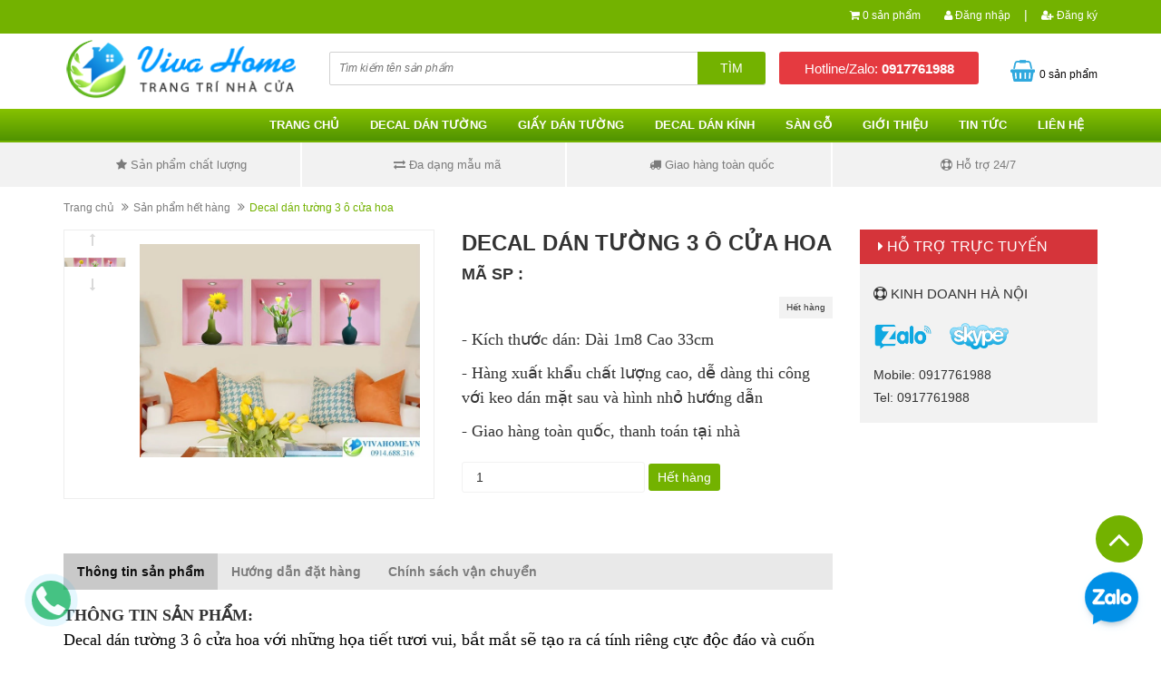

--- FILE ---
content_type: text/html; charset=utf-8
request_url: https://vivahome.vn/decal-dan-tuong-3-o-cua-hoa
body_size: 16879
content:
<!DOCTYPE html>
<html lang="vi">
	<head>
		<meta charset="UTF-8" />
		<meta http-equiv="x-ua-compatible" content="ie=edge">
		<meta name="viewport" content="width=device-width, initial-scale=1, maximum-scale=1">
		<meta name="robots" content="noodp,index,follow" />
		<meta name="keywords" content="">
		<meta name='revisit-after' content='1 days' />
		<meta name="format-detection" content="telephone=no">
		<title>Decal dán tường 3 ô cửa hoa  VIVAHOME - Trang trí nhà cửa</title>
		
		<meta name="description" content="Decal dán tường 3 ô cửa hoa với những họa tiết tươi vui, bắt mắt sẽ tạo ra cá tính riêng cực độc đáo và cuốn hút cho căn phòng của bạn">
		

		<link rel="canonical" href="https://vivahome.vn/decal-dan-tuong-3-o-cua-hoa">
		<link rel="icon" href="//bizweb.dktcdn.net/100/212/252/themes/535069/assets/favicon.png?1717824171035" type="image/x-icon" />
		<script src="//bizweb.dktcdn.net/100/212/252/themes/535069/assets/jquery-1.11.3.min.js?1717824171035" type="text/javascript"></script>
		
<meta property="og:type" content="product">
<meta property="og:title" content="Decal d&#225;n tường 3 &#244; cửa hoa">

<meta property="og:image" content="http://bizweb.dktcdn.net/thumb/grande/100/212/252/products/p30.jpg?v=1498449324357">
<meta property="og:image:secure_url" content="https://bizweb.dktcdn.net/thumb/grande/100/212/252/products/p30.jpg?v=1498449324357">

<meta property="og:price:amount" content="70.000₫">
<meta property="og:price:currency" content="VND">


<meta property="og:description" content="Decal d&#225;n tường 3 &#244; cửa hoa&#160;với những họa tiết tươi vui, bắt mắt sẽ tạo ra c&#225; t&#237;nh ri&#234;ng cực độc đ&#225;o v&#224; cuốn h&#250;t cho căn ph&#242;ng của bạn">

<meta property="og:url" content="https://vivahome.vn/decal-dan-tuong-3-o-cua-hoa">
<meta property="og:site_name" content="VIVAHOME - Trang trí nhà cửa">
<meta property="og:type" content="website">
<meta property="og:title" content="Decal d&#225;n tường 3 &#244; cửa hoa">
<meta property="og:image" content="http://bizweb.dktcdn.net/100/212/252/themes/535069/assets/logo.png?1717824171035">
<meta property="og:image:secure_url" content="https://bizweb.dktcdn.net/100/212/252/themes/535069/assets/logo.png?1717824171035">

		<link href="//bizweb.dktcdn.net/100/212/252/themes/535069/assets/bootstrap.min.css?1717824171035" rel="stylesheet" type="text/css" media="all" />
		<link href="//bizweb.dktcdn.net/100/212/252/themes/535069/assets/owl.carousel.css?1717824171035" rel="stylesheet" type="text/css" media="all" />
		<link href="//bizweb.dktcdn.net/100/212/252/themes/535069/assets/jquery.fancybox.css?1717824171035" rel="stylesheet" type="text/css" media="all" />
		<link href="//bizweb.dktcdn.net/100/212/252/themes/535069/assets/magnific-popup.css?1717824171035" rel="stylesheet" type="text/css" media="all" />
		<link href="//bizweb.dktcdn.net/100/212/252/themes/535069/assets/jgrowl.css?1717824171035" rel="stylesheet" type="text/css" media="all" />
		<link rel="stylesheet" href="//maxcdn.bootstrapcdn.com/font-awesome/4.4.0/css/font-awesome.min.css">
		<link href="//bizweb.dktcdn.net/100/212/252/themes/535069/assets/style.css?1717824171035" rel="stylesheet" type="text/css" media="all" />
		<link href="//bizweb.dktcdn.net/100/212/252/themes/535069/assets/responsive.css?1717824171035" rel="stylesheet" type="text/css" media="all" />

		<script src="//bizweb.dktcdn.net/assets/themes_support/api.jquery.js" type="text/javascript"></script>
		<script src="//bizweb.dktcdn.net/100/212/252/themes/535069/assets/cs.script.js?1717824171035" type="text/javascript"></script>
		<script src="//bizweb.dktcdn.net/100/212/252/themes/535069/assets/bootstrap.min.js?1717824171035" type="text/javascript"></script>
		<script src="//bizweb.dktcdn.net/100/212/252/themes/535069/assets/owl.carousel.min.js?1717824171035" type="text/javascript"></script>
		<script src="//bizweb.dktcdn.net/100/212/252/themes/535069/assets/jquery.fancybox.pack.js?1717824171035" type="text/javascript"></script>
		<script src="//bizweb.dktcdn.net/100/212/252/themes/535069/assets/jquery.magnific-popup.min.js?1717824171035" type="text/javascript"></script>
		<script src="//bizweb.dktcdn.net/100/212/252/themes/535069/assets/jgrowl.js?1717824171035" type="text/javascript"></script>

		
		<script src="//bizweb.dktcdn.net/100/212/252/themes/535069/assets/jquery.flexslider-min.js?1717824171035" type="text/javascript"></script>
		<script src="//bizweb.dktcdn.net/100/212/252/themes/535069/assets/jquery.elevatezoom.js?1717824171035" type="text/javascript"></script>
		<script src="//bizweb.dktcdn.net/assets/themes_support/option-selectors.js" type="text/javascript"></script>
		

		

		<script src="//bizweb.dktcdn.net/100/212/252/themes/535069/assets/main.js?1717824171035" type="text/javascript"></script>
		<script>
	var Bizweb = Bizweb || {};
	Bizweb.store = 'giaydantuonganhkien.mysapo.net';
	Bizweb.id = 212252;
	Bizweb.theme = {"id":535069,"name":"Ateck","role":"main"};
	Bizweb.template = 'product';
	if(!Bizweb.fbEventId)  Bizweb.fbEventId = 'xxxxxxxx-xxxx-4xxx-yxxx-xxxxxxxxxxxx'.replace(/[xy]/g, function (c) {
	var r = Math.random() * 16 | 0, v = c == 'x' ? r : (r & 0x3 | 0x8);
				return v.toString(16);
			});		
</script>
<script>
	(function () {
		function asyncLoad() {
			var urls = ["https://productquickview.sapoapps.vn/ScriptTags/productquickview.min.js?store=giaydantuonganhkien.mysapo.net","https://google-shopping.sapoapps.vn/conversion-tracker/global-tag/4686.js?store=giaydantuonganhkien.mysapo.net","https://google-shopping.sapoapps.vn/conversion-tracker/event-tag/4686.js?store=giaydantuonganhkien.mysapo.net","https://google-shopping-v2.sapoapps.vn/api/conversion-tracker/global-tag/2822?store=giaydantuonganhkien.mysapo.net","https://google-shopping-v2.sapoapps.vn/api/conversion-tracker/event-tag/2822?store=giaydantuonganhkien.mysapo.net"];
			for (var i = 0; i < urls.length; i++) {
				var s = document.createElement('script');
				s.type = 'text/javascript';
				s.async = true;
				s.src = urls[i];
				var x = document.getElementsByTagName('script')[0];
				x.parentNode.insertBefore(s, x);
			}
		};
		window.attachEvent ? window.attachEvent('onload', asyncLoad) : window.addEventListener('load', asyncLoad, false);
	})();
</script>


<script>
	window.BizwebAnalytics = window.BizwebAnalytics || {};
	window.BizwebAnalytics.meta = window.BizwebAnalytics.meta || {};
	window.BizwebAnalytics.meta.currency = 'VND';
	window.BizwebAnalytics.tracking_url = '/s';

	var meta = {};
	
	meta.product = {"id": 7304831, "vendor": "", "name": "Decal dán tường 3 ô cửa hoa",
	"type": "", "price": 70000 };
	
	
	for (var attr in meta) {
	window.BizwebAnalytics.meta[attr] = meta[attr];
	}
</script>

	
		<script src="/dist/js/stats.min.js?v=96f2ff2"></script>
	



<script>
  (function(i,s,o,g,r,a,m){i['GoogleAnalyticsObject']=r;i[r]=i[r]||function(){
  (i[r].q=i[r].q||[]).push(arguments)},i[r].l=1*new Date();a=s.createElement(o),
  m=s.getElementsByTagName(o)[0];a.async=1;a.src=g;m.parentNode.insertBefore(a,m)
  })(window,document,'script','https://www.google-analytics.com/analytics.js','ga');
  ga('create', 'UA-15799386-9', 'auto');
  ga('send', 'pageview');
</script>
<script>

	window.enabled_enhanced_ecommerce = false;

</script>

<script>

	try {
		
				gtag('event', 'view_item', {
					event_category: 'engagement',
					event_label: "Decal dán tường 3 ô cửa hoa"
				});
		
	} catch(e) { console.error('UA script error', e);}
	

</script>




<!--Facebook Pixel Code-->
<script>
	!function(f, b, e, v, n, t, s){
	if (f.fbq) return; n = f.fbq = function(){
	n.callMethod?
	n.callMethod.apply(n, arguments):n.queue.push(arguments)}; if (!f._fbq) f._fbq = n;
	n.push = n; n.loaded = !0; n.version = '2.0'; n.queue =[]; t = b.createElement(e); t.async = !0;
	t.src = v; s = b.getElementsByTagName(e)[0]; s.parentNode.insertBefore(t, s)}
	(window,
	document,'script','https://connect.facebook.net/en_US/fbevents.js');
	fbq('init', '1193729827308114', {} , {'agent': 'plsapo'}); // Insert your pixel ID here.
	fbq('track', 'PageView',{},{ eventID: Bizweb.fbEventId });
	
	fbq('track', 'ViewContent', {
	content_ids: [7304831],
	content_name: '"Decal dán tường 3 ô cửa hoa"',
	content_type: 'product_group',
	value: '70000',
	currency: window.BizwebAnalytics.meta.currency
	}, { eventID: Bizweb.fbEventId });
	
</script>
<noscript>
	<img height='1' width='1' style='display:none' src='https://www.facebook.com/tr?id=1193729827308114&ev=PageView&noscript=1' />
</noscript>
<!--DO NOT MODIFY-->
<!--End Facebook Pixel Code-->



<script>
	var eventsListenerScript = document.createElement('script');
	eventsListenerScript.async = true;
	
	eventsListenerScript.src = "/dist/js/store_events_listener.min.js?v=1b795e9";
	
	document.getElementsByTagName('head')[0].appendChild(eventsListenerScript);
</script>






		<link rel="stylesheet" href="//bizweb.dktcdn.net/100/212/252/themes/535069/assets/bizweb-cff-quick-view.css?1717824171035">
<link rel="stylesheet" href="//bizweb.dktcdn.net/100/212/252/themes/535069/assets/bizweb-cff-jquery.fancybox.css?1717824171035">

		<!-- Bizweb javascript 
<script type="text/javascript" src="//file.autoads.asia/tracking.js"></script>-->
		<!-- Google Tag Manager -->
		<script>(function(w,d,s,l,i){w[l]=w[l]||[];w[l].push({'gtm.start':
															  new Date().getTime(),event:'gtm.js'});var f=d.getElementsByTagName(s)[0],
	j=d.createElement(s),dl=l!='dataLayer'?'&l='+l:'';j.async=true;j.src=
		'https://www.googletagmanager.com/gtm.js?id='+i+dl;f.parentNode.insertBefore(j,f);
									})(window,document,'script','dataLayer','GTM-NG5Q59D');</script>
		<!-- End Google Tag Manager -->
	</head>

	<body>
		<!-- Google Tag Manager (noscript) -->
		<noscript><iframe src="https://www.googletagmanager.com/ns.html?id=GTM-NG5Q59D"
						  height="0" width="0" style="display:none;visibility:hidden"></iframe></noscript>
		<!-- End Google Tag Manager (noscript) -->
		<div class="page">
			<header class="header">
	<div class="header-top">
		<div class="container">
			<div class="row">
				<div class="col-md-12 col-sm-12 col-xs-12">
					<ul class="header-top-right">
						<li class="box-n"><i class="fa fa-shopping-cart"></i> <a href="/cart" class="cart-icon"><b>0</b> sản phẩm</a></li>
						
						<li class="box-n"><a href="/account/login"><i class="fa fa-user"></i> Đăng nhập</a></li> <p>|</p>
						<li class="box-n"><a href="/account/register"><i class="fa fa-user-plus"></i> Đăng ký</a></li>

						
					</ul>
				</div>
			</div>
		</div>
	</div>
	<div class="header-content">
		<div class="container">
			<div class="row">
				<div class="col-md-3 col-sm-4 col-xs-12">
					<a href="/" class="header-logo">
						<img src="//bizweb.dktcdn.net/100/212/252/themes/535069/assets/logo.png?1717824171035" alt="VIVAHOME - Trang trí nhà cửa">
					</a>
				</div>
				<div class="col-md-9 col-sm-8 col-xs-12">
					<div class="header-content-right">
						<div class="row">
							<div class="col-md-7 col-sm-12 col-xs-12">
								<div class="header-search">
									<form action="/search" method="get" id="header-search">
										<input type="text" id="header-search-input" placeholder="Tìm kiếm tên sản phẩm" value="" name="query">
										<button id="header-search-btn" type="submit"><span>Tìm</span></button>
									</form>
								</div>
								<div class="hidden-lg hidden-md col-sm-2 col-xs-2">
									<div class="header-menu-btn">
										<a href="javascript:void(0)"><span class="fa fa-bars fa-2x"></span></a>
									</div>
								</div>
							</div>
							<div class="col-md-3 col-sm-6 col-xs-6 no-padding">
								<div class="header-hotline">
									Hotline/Zalo: <strong>0917761988</strong>
								</div>
							</div>
							<div class="col-md-2 col-sm-4 col-xs-4">
								<div class="header-cart">
									<a href="/cart" class="cart-icon"><b>0</b> sản phẩm</a>
								</div>
							</div>

						</div>
					</div>
				</div>
			</div>
		</div>
	</div>
	<nav class="header-nav-mobile">
		<div class="header-menu-btn-hidden">
			<a href="javascript:void(0)" class="pull-right">
				<span class="fa fa-close fa-2x"></span>
			</a>
		</div>
		<ul>
			
			
			<li class="">
				<a href="/">Trang chủ
					<em class="open-close"></em>
				</a>
				<ul class="submenu">
					
				</ul>
			</li>
			
			
			
			<li class="">
				<a href="/decal-dan-tuong">Decal dán tường
					<em class="open-close"></em>
				</a>
				<ul class="submenu">
					
					<li class="">
						<a href="/decal-dan-tuong-cho-be">Decal dán tường trẻ em</a>
					</li>
					
					<li class="">
						<a href="/decal-dan-tuong-hoa">Decal dán tường hoa</a>
					</li>
					
					<li class="">
						<a href="/decal-dan-tuong-phong-canh">Decal dán tường phong cảnh</a>
					</li>
					
					<li class="">
						<a href="/decal-dan-bep">Decal dán tường nhà bếp</a>
					</li>
					
					<li class="">
						<a href="/thuoc-do-chieu-cao">Thước đo chiều cao</a>
					</li>
					
					<li class="">
						<a href="/decal-dan-tuong-cay-xanh">Decal dán tường cây xanh</a>
					</li>
					
					<li class="">
						<a href="/decal-dan-tuong-noel-nam-moi">Noel - Năm mới</a>
					</li>
					
				</ul>
			</li>
			
			
			
			<li class="">
				<a href="/giay-dan-tuong">Giấy dán tường
					<em class="open-close"></em>
				</a>
				<ul class="submenu">
					
					<li class="">
						<a href="/giay-dan-tuong-hoa-tiet-hoa-van">Giấy dán tường họa tiết hoa văn</a>
					</li>
					
					<li class="">
						<a href="/giay-dan-tuong-cho-be">Giấy dán tường cho bé</a>
					</li>
					
					<li class="">
						<a href="/giay-dan-tuong-van-go">Giấy dán tường vân gỗ</a>
					</li>
					
					<li class="">
						<a href="/giay-dan-tuong-van-gach">Giấy Dán Tường Vân Gạch</a>
					</li>
					
					<li class="">
						<a href="/giay-dan-tuong-ke-soc">Giấy dán tường kẻ sọc</a>
					</li>
					
					<li class="">
						<a href="/giay-dan-tuong-mau-don">Giấy dán tường màu đơn</a>
					</li>
					
				</ul>
			</li>
			
			
			
			<li class="">
				<a href="/giay-decal-dan-kinh">Decal dán kính</a>
			</li>
			
			
			
			<li class="">
				<a href="/giay-dan-tuong-van-go">Sàn gỗ</a>
			</li>
			
			
			
			<li class="">
				<a href="/gioi-thieu">Giới thiệu</a>
			</li>
			
			
			
			<li class="">
				<a href="/tin-tuc">Tin tức</a>
			</li>
			
			
			
			<li class="">
				<a href="/lien-he">Liên hệ</a>
			</li>
			
			
		</ul>
	</nav>
</header>

<div class="main-nav hidden-sm hidden-xs">
	<div class="main-nav-content container">
		<ul>
			
			
			<li class="">
				<a href="/">Trang chủ</a>
				<ul class="submenu">
					
				</ul>
			</li>
			
			
			
			<li class="">
				<a href="/decal-dan-tuong">Decal dán tường</a>
				<ul class="submenu">
					
					<li class="">
						<a href="/decal-dan-tuong-cho-be">Decal dán tường trẻ em</a>
					</li>
					
					<li class="">
						<a href="/decal-dan-tuong-hoa">Decal dán tường hoa</a>
					</li>
					
					<li class="">
						<a href="/decal-dan-tuong-phong-canh">Decal dán tường phong cảnh</a>
					</li>
					
					<li class="">
						<a href="/decal-dan-bep">Decal dán tường nhà bếp</a>
					</li>
					
					<li class="">
						<a href="/thuoc-do-chieu-cao">Thước đo chiều cao</a>
					</li>
					
					<li class="">
						<a href="/decal-dan-tuong-cay-xanh">Decal dán tường cây xanh</a>
					</li>
					
					<li class="">
						<a href="/decal-dan-tuong-noel-nam-moi">Noel - Năm mới</a>
					</li>
					
				</ul>
			</li>
			
			
			
			<li class="">
				<a href="/giay-dan-tuong">Giấy dán tường</a>
				<ul class="submenu">
					
					<li class="">
						<a href="/giay-dan-tuong-hoa-tiet-hoa-van">Giấy dán tường họa tiết hoa văn</a>
					</li>
					
					<li class="">
						<a href="/giay-dan-tuong-cho-be">Giấy dán tường cho bé</a>
					</li>
					
					<li class="">
						<a href="/giay-dan-tuong-van-go">Giấy dán tường vân gỗ</a>
					</li>
					
					<li class="">
						<a href="/giay-dan-tuong-van-gach">Giấy Dán Tường Vân Gạch</a>
					</li>
					
					<li class="">
						<a href="/giay-dan-tuong-ke-soc">Giấy dán tường kẻ sọc</a>
					</li>
					
					<li class="">
						<a href="/giay-dan-tuong-mau-don">Giấy dán tường màu đơn</a>
					</li>
					
				</ul>
			</li>
			
			
			
			<li class="">
				<a href="/giay-decal-dan-kinh">Decal dán kính</a>
			</li>
			
			
			
			<li class="">
				<a href="/giay-dan-tuong-van-go">Sàn gỗ</a>
			</li>
			
			
			
			<li class="">
				<a href="/gioi-thieu">Giới thiệu</a>
			</li>
			
			
			
			<li class="">
				<a href="/tin-tuc">Tin tức</a>
			</li>
			
			
			
			<li class="">
				<a href="/lien-he">Liên hệ</a>
			</li>
			
			
		</ul>
	</div>
</div>

<section class="policy hidden-xs">
	<div class="container">
		<div class="row">
			<div class="col-md-3 col-sm-6">
				<div class="policy-col">
					<p><i class="fa fa-star"></i> Sản phẩm chất lượng</p>	
				</div>
			</div>
			<div class="col-md-3 col-sm-6">
				<div class="policy-col exchange">
					<p><i class="fa fa-exchange"></i> Đa dạng mẫu mã</p>	
				</div>
			</div>
			<div class="col-md-3 col-sm-6">
				<div class="policy-col">
					<p><i class="fa fa-truck"></i> Giao hàng toàn quốc</p>	
				</div>
			</div>
			<div class="col-md-3 col-sm-6">
				<div class="policy-col last">
					<p><i class="fa fa-life-ring"></i> Hỗ trợ 24/7</p>	
				</div>
			</div>
		</div>
	</div>
</section>
<!-- End Main Service -->

<div id="add_succes" style="display:none;">
	<p><i class="fa fa-check fa-2x"></i>Thêm sản phẩm thành công</p>
</div>
<script>
	Bizweb.getCart(loadCart);
	function loadCart(cart) {
		var html = "";
		for (i = 0; i < cart.items.length; i++) {
			html += "<li>";
			html += "<a class='cm-image' href='" + cart.items[i].url + "' title='" + cart.items[i].name + "'><img alt='" + cart.items[i].name + "' src='" + cart.items[i].image + "' width='80'></a>";
			html += "<p class='cm-name'><a href='" + cart.items[i].url + "' title='" + cart.items[i].name + "'>" + cart.items[i].name + "</a></p>";
			html += "<p class='cm-price'>" + Bizweb.formatMoney(cart.items[i].price, '{{amount_no_decimals_with_comma_separator}}₫') + "<span href='javascript:void(0);' class='pull-right fa fa-remove' title='Loại bỏ SP' onclick='Bizweb.removeItem(" + cart.items[i].variant_id + " , removeCart)'></span></p>";
			html += "</li>";
		}
		$(".cart-icon").html(cart.item_count + " sản phẩm");
		$(".cart-mini ul").html(html);
		$(".cart-mini-total-money").html("Tổng tiền: " + Bizweb.formatMoney(cart.total_price, '{{amount_no_decimals_with_comma_separator}}₫'));
	}
	function removeCart(cart) {
		Bizweb.getCart(loadCart);
	}
	function cartItem(addItem) {
		$("#add_succes").fancybox({
			minWidth: 250,
			minHeight: 50,
			afterShow: function(){
				setTimeout( function() {$.fancybox.close(); },3000);
			},
			afterClose: function(){
				clearTimeout( );
			}
		});

		$("#add_succes").trigger('click');
		Bizweb.getCart(loadCart);
	}
</script>
			<section class="bg-slide hidden-lg hidden-md">
	<div class="container">
		<div class="col-sm-12 col-xs-12 no-padding">
			<div class="verticalmenu" id="category-mobile">
				<h3 class="title_block">
					<i class="fa fa-bars"></i><span>Danh mục</span>
				</h3>
				<div class="verticalcontent" style="display:none">
					<ul class="list-child">
						
						<li class="">
							<a href="/">Trang chủ</a>
						</li>
						
						<li class="">
							<a href="/decal-dan-tuong">Decal dán tường</a>
						</li>
						
						<li class="">
							<a href="/giay-dan-tuong">Giấy dán tường</a>
						</li>
						
						<li class="">
							<a href="/giay-decal-dan-kinh">Decal dán kính</a>
						</li>
						
						<li class="">
							<a href="/giay-dan-tuong-van-go">Sàn gỗ</a>
						</li>
						
						<li class="">
							<a href="/gioi-thieu">Giới thiệu</a>
						</li>
						
						<li class="">
							<a href="/tin-tuc">Tin tức</a>
						</li>
						
						<li class="">
							<a href="/lien-he">Liên hệ</a>
						</li>
						
					</ul>
				</div>
			</div>
		</div>
		
	</div>
</section>
<!-- Main Breadcrumb -->
<div class="main-breadcrumb">
	<div class="container">
		<div class="row">
			<div class="col-lg-12">
				<ol class="breadcrumb">
					<li><a href="/">Trang chủ</a></li>
					
					<li><a href="/san-pham-het-hang">Sản phẩm hết hàng</a></li>
					
					<li class="active">Decal dán tường 3 ô cửa hoa</li>
				</ol>
			</div>
		</div>
	</div>
</div>
<!-- End Main Breadcrumb -->
<!-- Main Content -->
<div class="main-content">
	<div class="container">
		<div class="row">
			<div class="col-md-9">
				<div class="pd-top">
					<div class="row">
						<div itemscope itemtype="http://schema.org/Product"></div>
						<meta itemprop="url" content="//vivahome.vn/decal-dan-tuong-3-o-cua-hoa">
						<meta itemprop="image" content="//bizweb.dktcdn.net/thumb/grande/100/212/252/products/p30.jpg?v=1498449324357">
						<meta itemprop="shop-currency" content="VND">
						<div class="col-md-6">
							<div class="prod-image clearfix">
								<div class="col-md-2 col-sm-2 hidden-xs no-padding">
									<div id="gallery_01">
										<ul class="slides">
											
											
											 
											
											<li>
												
												<a href="javascript:void(0)" data-image="https://bizweb.dktcdn.net/100/212/252/products/p30.jpg?v=1498449324357" data-zoom-image="https://bizweb.dktcdn.net/100/212/252/products/p30.jpg?v=1498449324357"><img id="img_02" src="https://bizweb.dktcdn.net/100/212/252/products/p30.jpg?v=1498449324357" alt="Decal dán tường 3 ô cửa hoa" class="img-responsive"/> </a>
												
											</li>
											
											
										</ul>
									</div>
								</div>
								<div class="col-md-10 col-sm-10 col-xs-12">
									
									<img id="img_01" class="img-responsive" alt="Decal dán tường 3 ô cửa hoa" src="//bizweb.dktcdn.net/100/212/252/products/p30.jpg?v=1498449324357" data-zoom-image="//bizweb.dktcdn.net/100/212/252/products/p30.jpg?v=1498449324357"/>
								</div>

							</div>
						</div>
						<div class="col-md-6">
							
							

							
							
							<h1 itemprop="name" class="pd-name">Decal dán tường 3 ô cửa hoa</h1>
							<h4>Mã SP : </h4>
							<div class="prod-price clearfix">
								
								
								<span class="availability out-stock pull-right">Hết hàng</span>
								
							</div>
							<div class="share">
								<script type="text/javascript">var switchTo5x=true;</script>
								<script type="text/javascript" src="https://ws.sharethis.com/button/buttons.js"></script>
								<script type="text/javascript">stLight.options({publisher: "f3321494-60e6-40ec-85c9-fa5a42c66992", doNotHash: false, doNotCopy: false, hashAddressBar: false});</script>
								<span class='st_fbsend_hcount' displayText='Facebook Send'></span>
								<span class='st_fblike_hcount' displayText='Facebook Like'></span>
								<span class='st_fbrec_hcount' displayText='Facebook Recommend'></span>
								<span class='st_plusone_hcount' displayText='Google +1'></span>
							</div>
							<div class="pd-description-mini"><p><span style="font-size:18px;"><span style="font-family:Times New Roman,Times,serif;">- Kích thước dán: Dài 1m8 Cao 33cm</span></span></p>

<p><span style="font-size:18px;"><span style="font-family:Times New Roman,Times,serif;">- Hàng xuất khẩu chất lượng cao, dễ dàng thi công với keo dán mặt sau và hình nhỏ hướng dẫn</span></span></p>

<p><span style="font-size:18px;"><span style="font-family:Times New Roman,Times,serif;">- Giao hàng toàn quốc, thanh toán tại nhà</span></span></p></div>  
							<div class="pd-form">
								<form action="/cart/add" method="POST">
									<select id="product-select" name="variantId">
										
										<option Lỗi liquid: Không tìm thấy toán tử roduct value="11607889">Default Title - 70.000₫</option>
										
									</select>
									<input type="text" title="Qty" value="1" maxlength="12" id="qty" name="quantity" class="input-text qty">
									
									<button type="submit" disabled="disabled" class="product-atc">Hết hàng</button>

									
									<div class="btn-call hidden-md hidden-lg hidden-sm"><a class="tel:091.776.1988">091.776.1988</a></div>
								</form>
								<div class="md-discount-box-inform" id="md-discount-box-inform"></div>
							</div>
							<div style="margin-top: 10px;"></div>
							<div id="fb-root"></div>
							<script>(function(d, s, id) {
							  var js, fjs = d.getElementsByTagName(s)[0];
							  if (d.getElementById(id)) return;
							  js = d.createElement(s); js.id = id;
							  js.src = "//connect.facebook.net/vi_VN/sdk.js#xfbml=1&version=v2.9";
							  fjs.parentNode.insertBefore(js, fjs);
							}(document, 'script', 'facebook-jssdk'));</script>
							<div class="fb-send" data-href="https://facebook.com/"></div>
						</div>
					</div>
				</div>
				<div class="pd-bottom">
					<div class="row">
						<div class="col-md-12">
							<div>
								<!-- Nav tabs -->
								<ul class="nav nav-tabs pd-nav">

									<li role="presentation" class="active"><a href="#pd-thong-tin" aria-controls="pd-thong-tin" role="tab" data-toggle="tab">Thông tin sản phẩm</a></li>
									
									<li role="presentation"><a href="#pd-dac-diem" aria-controls="pd-dac-diem" role="tab" data-toggle="tab">Hướng dẫn đặt hàng</a></li>
									
									
									<li role="presentation"><a href="#pd-danh-gia" aria-controls="pd-danh-gia" role="tab" data-toggle="tab">Chính sách vận chuyển</a></li>
									
								</ul>

								<!-- Tab panes -->
								<div class="tab-content">
									<div role="tabpanel" class="tab-pane active" id="pd-thong-tin">
										<p><span style="font-family:Times New Roman,Times,serif;"><span style="font-size:18px;"><strong>THÔNG TIN SẢN PHẨM:</strong></span></span></p>
<p><span style="font-size:18px;"><span style="line-height:115%"><span style="font-family:&quot;Times New Roman&quot;,&quot;serif&quot;"><span style="color:black">Decal dán tường 3 ô cửa hoa&nbsp;</span><span style="color:black">với những họa tiết tươi vui, bắt mắt sẽ tạo ra cá tính riêng cực độc đáo và cuốn hút cho căn phòng của bạn</span></span></span></span></p>
<p><span style="font-size:18px;"><span style="font-family:Times New Roman,Times,serif;"><strong>- Kích thước dán</strong>: Dài 1m8, Cao 33cm</span></span></p>
<p>&nbsp;</p>
<p><strong style="font-family: &quot;Times New Roman&quot;, Times, serif; font-size: 18px;">HÌNH ẢNH SẢN PHẨM:</strong></p>
<p>&nbsp;</p>
<p><img data-thumb="original" original-height="551" original-width="723" src="//bizweb.dktcdn.net/100/212/252/files/p30.jpg?v=1498449301575" /></p>
<p>&nbsp;</p>
<p><span style="font-size:18px;"><span style="font-family:Times New Roman,Times,serif;">- Shop đảm bảo <a href="http://vivahome.vn">Decal dán tường</a> hàng loại 1, chất liệu PVC vynil dầy dặn, in với công nghệ và mực in cao cấp, thân thiện với môi trường, màu sắc sắc nét, không phai, đường cắt không bị lẹm hình. Sản phẩm được xuất đi Hàn và các quốc gia Châu Âu.</span></span></p>
<p><span style="font-size:18px;"><span style="font-family:Times New Roman,Times,serif;">- Decal dán tường với thiết kế các phần trên tranh là từng phần riêng lẻ, mặt sau của sản phẩm đã có sẵn keo dính, có thể bóc ra dễ dàng, thi công đơn giản, nhanh gọn, thích hợp trang trí phòng khách, phòng ngủ, quán café, phòng học tiếng anh, phòng học nhạc,…</span></span></p>
<p>&nbsp;</p>
<p><span style="font-size:18px;"><span style="font-family:Times New Roman,Times,serif;"><strong>HƯỚNG DẪN DÁN SẢN PHẨM:</strong></span></span></p>
<p><span style="font-size:18px;"><span style="font-family:Times New Roman,Times,serif;"><strong>-</strong> <a href="https://vivahome.vn/decal-dan-tuong-tre-em">Decal dán tường</a> dán được trên các mặt tường như tường sơn, kính, gỗ, gạch men và các bề mặt phẳng mịn</span></span></p>
<p><span style="font-size:18px;"><span style="font-family:Times New Roman,Times,serif;"><strong>-</strong> Tường sơn chống bám bẩn hoặc tường vôi khi dán decal khách hàng nên cho thêm keo sữa (Keo chuyên dùng để dán giấy dán tường) để sản phẩm được chắc chắn.</span></span></p>
<p><span style="font-size:18px;"><span style="font-family:Times New Roman,Times,serif;">- Trước khi dán quý khách nên lau qua bề mặt tường, mặt kính, mặt gỗ… thật sạch bằng khăn khô cho đỡ bụi để lớp keo được dính chắc hơn. Sau đó bạn bóc sản phẩm ra rồi nhẹ nhàng dán từng góc sản phẩm lên rồi miết cho phẳng. Trên mỗi sản phẩm có một hình nhỏ là hình hoàn thiện và là hình hướng dẫn dán.</span></span></p>
<p><span style="font-size:18px;"><span style="font-family:Times New Roman,Times,serif;"><strong>-</strong> Khi quý khách gỡ bỏ decal dán tường để thay hình mới quý khách nên dùng máy sấy tóc thổi vào hình sản phẩm để cho keo nóng nên và bóc tư từ các chi tiết ra sẽ không làm bẩn và bong tróc tường.</span></span></p>
<p>&nbsp;</p>
									</div>
									
									<div role="tabpanel" class="tab-pane" id="pd-dac-diem">
										Bước 1: Truy cập website và lựa chọn sản phẩm cần mua để mua hàng<br/ ><br/ >
Bước 2: Click và sản phẩm muốn mua, màn hình hiển thị ra pop up với các lựa chọn sau<br/ >
Nếu bạn muốn tiếp tục mua hàng: Bấm vào phần tiếp tục mua hàng để lựa chọn thêm sản phẩm vào giỏ hàng<br/ >
Nếu bạn muốn xem giỏ hàng để cập nhật sản phẩm: Bấm vào xem giỏ hàng<br/ >
Nếu bạn muốn đặt hàng và thanh toán cho sản phẩm này vui lòng bấm vào: Đặt hàng và thanh toán<br/ ><br/ >
Bước 3: Lựa chọn thông tin tài khoản thanh toán<br/ >
Nếu bạn đã có tài khoản vui lòng nhập thông tin tên đăng nhập là email và mật khẩu vào mục đã có tài khoản trên hệ thống<br/ >
Nếu bạn chưa có tài khoản và muốn đăng ký tài khoản vui lòng điền các thông tin cá nhân để tiếp tục đăng ký tài khoản. Khi có tài khoản bạn sẽ dễ dàng theo dõi được đơn hàng của mình<br/ >
Nếu bạn muốn mua hàng mà không cần tài khoản vui lòng nhấp chuột vào mục đặt hàng không cần tài khoản<br/ ><br/ >
Bước 4: Điền các thông tin của bạn để nhận đơn hàng, lựa chọn hình thức thanh toán và vận chuyển cho đơn hàng của mình<br/ ><br/ >
Bước 5: Xem lại thông tin đặt hàng, điền chú thích và gửi đơn hàng<br/ >
Sau khi nhận được đơn hàng bạn gửi chúng tôi sẽ liên hệ bằng cách gọi điện lại để xác nhận lại đơn hàng và địa chỉ của bạn.<br/ >
Trân trọng cảm ơn.
									</div>
									
									
									<div role="tabpanel" class="tab-pane" id="pd-danh-gia">
										Với mong muốn mang lại sự hài lòng cho quý khách khi mua hàng, VIVAHOME có những quy định trong vận chuyển, nhằm đảm bảo rằng những sản phẩm quý khách mua là sản phẩm mà vừa ý nhất.

Chúng tôi sẽ được thực hiện và chuyển phát dựa trên mẫu khách hàng đã chọn. Trường hợp không có đúng sản phẩm Quý khách yêu cầu chúng tôi sẽ gọi điện xác nhận gửi sản phẩm tương tự thay thế.<br/ >

1. Các đơn hàng Hà Nội:

Các đơn nội thành Hà Nội sau khi được khách hàng xác nhận đơn hàng chúng tôi sẽ vận chuyển tới tay khách hàng muộn nhất trong vòng 8 tiếng làm việc không kể chủ nhật và ngày nghỉ lễ.<br/ >

Các đơn ngoại thành Hà Nội chúng tôi sẽ gửi qua một đơn vị vận chuyển chuyên nghiệp như vnpost hoặc ghtk. Thời gian cam kết của các đơn vị này là giao trong vòng 2-3 ngày làm việc. 

<br/ >
2. Các đơn hàng ngoài Hà Nội:
<br/ >
Chúng tôi lựa chọn 1 trong các đơn vị uy tín và nhanh nhất để giao sản phẩm cho khách hàng như Vnpost, viettelpost, GHN, GHTK .... Dưới đây là cam kết thời gian vận chuyển của bên giao hàng. Nếu quý khách hàng cần gấp sản phẩm nên thông báo hoặc ghi chú vào đơn hàng cho shop để shop lựa chọn phương án vận chuyển phù hợp.
<br/ >
- Các đơn hàng cần gấp chúng tôi sẽ dùng hình thức vận chuyển nhanh thời gian cam kết vận chuyển nhanh là 48 giờ kể từ khi khách hàng xác nhận đơn hàng.
<br/ >
- Các đơn hàng ở các tỉnh phía Bắc thì thời gian vận chuyển khoảng 2-3 ngày. 
<br/ >
- Các đơn hàng ở các tỉnh miền trung thời gian vận chuyển tới tay quý khách 3-5 ngày.<br/ >

- Các đơn hàng ở các tỉnh miền nam thời gian vận chuyển tới tay quý khách khoảng 5-7 ngày.<br/ >
<br/ >
- Các đơn hàng ở các thành phố lớn sẽ sớm hơn so với các đơn hàng về huyện xã.

<br/ >
3. Các đơn hàng gửi đi quốc tế: không đảm bảo thời gian được chính xác như yêu cầu, không đảm bảo thời gian nếu thời điểm chuyển phát trùng với các ngày lễ, tết và chủ nhật tại khu vực nơi đến.
<br/ >
4. Trường hợp không liên lạc được với người nhận, người nhận đi vắng:
<br/ >
- Chúng tôi sẽ liên lạc và giao cho quý khách tối đa 3 lần nếu không giao được đơn hàng sẽ bị hủy.<br/ >
- Nếu chưa rõ địa chỉ chúng tôi sẽ lưu lại trong vòng 3 ngày và liên lạc lại với người nhận, trong trường hợp ko liên lạc được đơn hàng sẽ bị hủy và không được hoàn lại thanh toán.<br/ >
- Nếu địa chỉ là công ty, văn phòng, nhà ở… Chúng tôi sẽ gửi đồng nghiệp, người thân nhận hộ và ký xác nhận<br/ >
- Để tại một nơi an toàn người nhận dễ nhận thấy tại nhà, văn phòng, công ty… Trường hợp này không có ký nhận.<br/ >
5. Trường hợp người nhận không nhận đơn hàng:<br/ >
- Chúng tôi sẽ hủy bỏ đơn hàng. Trường hợp này sẽ không được hoàn trả thanh toán.<br/ >

6. Trường hợp không đúng địa chỉ, thay đổi địa chỉ:<br/ >
- Không đúng địa chỉ: trường hợp sai địa chỉ chúng tôi sẽ lưu lại 6 tiếng và liên lạc với người gửi và người nhận để thỏa thuận về địa điểm, thời gian, nếu địa chỉ mới không quá 3km sẽ phát miễn phí. Trường hợp địa chỉ mới xa hơn 3km sẽ tính thêm phí theo quy định chuyển phát.
<br/ >
7. Trường hợp không tồn tại người nhận tại địa chỉ yêu cầu: đơn hàng sẽ được hủy và không được hoàn lại thanh toán.
<br/ >
8. Chúng tôi không vận chuyển sản phẩm đến các địa chỉ trên tàu hỏa, máy bay, tàu thủy, khu vực nguy hiểm, các khu vực cấm…
									</div>
									
								</div>
							</div>
						</div>
					</div>
				</div>
				
				<div class="pd-tags">
					<i class="fa fa-tags"></i> <b>Tags:</b>
					
					 
					
					 
					
					 
					
					 
					
					 
					
					 
					
					 
					
					 
					

				</div>
			</div>
			<div class="col-md-3">
	
	<div class="sidebar-hotline block">
		<h2 class="hotline-heading"><i class="fa fa-caret-right"></i> Hỗ trợ trực tuyến</h2>
		<div class="hotline-content">
			<div class="hotline-item">
				<h4><i class="fa fa-life-ring"></i> Kinh doanh Hà Nội</h4>
				<div class="hot_sup">
					<a href="skype:">
						<img src="//bizweb.dktcdn.net/100/212/252/themes/535069/assets/zalo.png?1717824171035" width="65"/>
					</a>
					<a href="skype:kienvm4886@gmail.com">
						<img src="//bizweb.dktcdn.net/100/212/252/themes/535069/assets/skype.png?1717824171035" width="65"/>
					</a>
				</div>
				<p>Mobile: 0917761988</p>
				<p>Tel: 0917761988</p>
			</div>
			
		</div>
	</div>
	
	
	
</div>
		</div>
	</div>
</div>
<section class="main-related">
	<div class="container">
		<div class="row">
			<div class="col-md-12">
				<div class="related-title clearfix">
					<h3><i class="fa fa-caret-right"></i> Sản phẩm cùng loại</h3>
				</div>
				<div class="related-content" id="product-related">
					
					
					<div class="item">
						








<div class="product-item">
	<div class="pro-image">
		
		<div class="sale-label sale-top-right">Sale</div>
		
		<a href="/10m-giay-dan-tuong-soc-xanh-trang">
			<img src="//bizweb.dktcdn.net/thumb/medium/100/212/252/products/g5242-1.jpg?v=1562577059607" alt="10m Giấy dán tường Sọc xanh trắng" class="img-responsive">
		</a>
	</div>
	<div class="pro-content">
		<h4 class="pro-name">
			<a href="/10m-giay-dan-tuong-soc-xanh-trang">10m Giấy dán tường Sọc xanh trắng</a>
		</h4>
		<p class="pro-sku">Mã SP : </p>
		<div class="pro-price">
			<p class="pro-price">
				Giá :
				<span class="price-new">
					120.000₫
				</span>
				<span class="price-old">
					<del>
						
						GNY: 150.000₫
						
					</del>
				</span>
			</p>
		</div>
		
		<form action="/cart/add" method="post" class="variants form-nut-grid" data-id="product-actions-15006547" enctype="multipart/form-data">
			<input class="hidden" type="hidden" name="variantId" value="25804929" />
			<a class="product-atc addcart">Đặt hàng</a>
		</form>
	</div>
</div>
					</div>
					
					<div class="item">
						






<div class="product-item">
	<div class="pro-image">
		
		<a href="/decal-dan-tuong-hoa-pha-le-tim">
			<img src="//bizweb.dktcdn.net/thumb/medium/100/212/252/products/h9-a970f17a-994f-4ce0-8dbe-eb44dd5761fb.jpg?v=1540866016037" alt="Decal dán tường hoa pha lê tím" class="img-responsive">
		</a>
	</div>
	<div class="pro-content">
		<h4 class="pro-name">
			<a href="/decal-dan-tuong-hoa-pha-le-tim">Decal dán tường hoa pha lê tím</a>
		</h4>
		<p class="pro-sku">Mã SP : </p>
		<div class="pro-price">
			<p class="pro-price">
				Giá :
				<span class="price-new">
					120.000₫
				</span>
				<span class="price-old">
					<del>
						
					</del>
				</span>
			</p>
		</div>
		
		<form action="/cart/add" method="post" class="variants form-nut-grid" data-id="product-actions-13023362" enctype="multipart/form-data">
			<input class="hidden" type="hidden" name="variantId" value="21521149" />
			<a class="product-atc addcart">Đặt hàng</a>
		</form>
	</div>
</div>
					</div>
					
					<div class="item">
						






<div class="product-item">
	<div class="pro-image">
		
		<a href="/decal-dan-tuong-be-di-du-lich">
			<img src="//bizweb.dktcdn.net/thumb/medium/100/212/252/products/m44.jpg?v=1522387294577" alt="Decal dán tường Bé đi du lịch" class="img-responsive">
		</a>
	</div>
	<div class="pro-content">
		<h4 class="pro-name">
			<a href="/decal-dan-tuong-be-di-du-lich">Decal dán tường Bé đi du lịch</a>
		</h4>
		<p class="pro-sku">Mã SP : </p>
		<div class="pro-price">
			<p class="pro-price">
				Giá :
				<span class="price-new">
					240.000₫
				</span>
				<span class="price-old">
					<del>
						
					</del>
				</span>
			</p>
		</div>
		
		<form action="/cart/add" method="post" class="variants form-nut-grid" data-id="product-actions-10282051" enctype="multipart/form-data">
			<input class="hidden" type="hidden" name="variantId" value="16487517" />
			<a class="product-atc addcart">Đặt hàng</a>
		</form>
	</div>
</div>
					</div>
					
					<div class="item">
						






<div class="product-item">
	<div class="pro-image">
		
		<a href="/decal-dan-tuong-co-gai-dap-xe-duoi-mua">
			<img src="//bizweb.dktcdn.net/thumb/medium/100/212/252/products/p107b.jpg?v=1507631162747" alt="Decal dán tường Cô gái đạp xe dưới mưa" class="img-responsive">
		</a>
	</div>
	<div class="pro-content">
		<h4 class="pro-name">
			<a href="/decal-dan-tuong-co-gai-dap-xe-duoi-mua">Decal dán tường Cô gái đạp xe dưới...</a>
		</h4>
		<p class="pro-sku">Mã SP : </p>
		<div class="pro-price">
			<p class="pro-price">
				Giá :
				<span class="price-new">
					55.000₫
				</span>
				<span class="price-old">
					<del>
						
					</del>
				</span>
			</p>
		</div>
		
		<form action="/cart/add" method="post" class="variants form-nut-grid" data-id="product-actions-8605754" enctype="multipart/form-data">
			<input class="hidden" type="hidden" name="variantId" value="13652402" />
			<a class="product-atc addcart">Đặt hàng</a>
		</form>
	</div>
</div>
					</div>
					
					<div class="item">
						






<div class="product-item">
	<div class="pro-image">
		
		<a href="/decal-dan-chan-tuong-doremon">
			<img src="//bizweb.dktcdn.net/thumb/medium/100/212/252/products/a25b.jpg?v=1498648539377" alt="Decal dán chân tường Doremon" class="img-responsive">
		</a>
	</div>
	<div class="pro-content">
		<h4 class="pro-name">
			<a href="/decal-dan-chan-tuong-doremon">Decal dán chân tường Doremon</a>
		</h4>
		<p class="pro-sku">Mã SP : </p>
		<div class="pro-price">
			<p class="pro-price">
				Giá :
				<span class="price-new">
					45.000₫
				</span>
				<span class="price-old">
					<del>
						
					</del>
				</span>
			</p>
		</div>
		
		<form action="/cart/add" method="post" class="variants form-nut-grid" data-id="product-actions-7344432" enctype="multipart/form-data">
			<input class="hidden" type="hidden" name="variantId" value="11668057" />
			<a class="product-atc addcart">Đặt hàng</a>
		</form>
	</div>
</div>
					</div>
					
					<div class="item">
						






<div class="product-item">
	<div class="pro-image">
		
		<a href="/decal-dan-tuong-gio-hoa-tinh-yeu">
			<img src="//bizweb.dktcdn.net/thumb/medium/100/212/252/products/h54.jpg?v=1498470378743" alt="Decal dán tường Giỏ hoa tình yêu" class="img-responsive">
		</a>
	</div>
	<div class="pro-content">
		<h4 class="pro-name">
			<a href="/decal-dan-tuong-gio-hoa-tinh-yeu">Decal dán tường Giỏ hoa tình yêu</a>
		</h4>
		<p class="pro-sku">Mã SP : </p>
		<div class="pro-price">
			<p class="pro-price">
				Giá :
				<span class="price-new">
					55.000₫
				</span>
				<span class="price-old">
					<del>
						
					</del>
				</span>
			</p>
		</div>
		
		<form action="/cart/add" method="post" class="variants form-nut-grid" data-id="product-actions-7310316" enctype="multipart/form-data">
			<input class="hidden" type="hidden" name="variantId" value="11616368" />
			<a class="product-atc addcart">Đặt hàng</a>
		</form>
	</div>
</div>
					</div>
					
					<div class="item">
						






<div class="product-item">
	<div class="pro-image">
		
		<a href="/decal-dan-tuong-kitty-di-du-lich">
			<img src="//bizweb.dktcdn.net/thumb/medium/100/212/252/products/t93a.jpg?v=1497954360703" alt="Decal dán tường Kitty đi du lịch" class="img-responsive">
		</a>
	</div>
	<div class="pro-content">
		<h4 class="pro-name">
			<a href="/decal-dan-tuong-kitty-di-du-lich">Decal dán tường Kitty đi du lịch</a>
		</h4>
		<p class="pro-sku">Mã SP : </p>
		<div class="pro-price">
			<p class="pro-price">
				Giá :
				<span class="price-new">
					60.000₫
				</span>
				<span class="price-old">
					<del>
						
					</del>
				</span>
			</p>
		</div>
		
		<form action="/cart/add" method="post" class="variants form-nut-grid" data-id="product-actions-7244686" enctype="multipart/form-data">
			<input class="hidden" type="hidden" name="variantId" value="11515342" />
			<a class="product-atc addcart">Đặt hàng</a>
		</form>
	</div>
</div>
					</div>
					
				</div>
			</div>
		</div>
	</div>
</section>
<!-- End Main Content -->
<script type="text/javascript">

	// <![CDATA[
	var selectCallback = function(variant, selector) {
		if (variant && variant.available == true) {
			// selected a valid variant
			jQuery('.purchase').removeClass('disabled').removeAttr('disabled'); // remove unavailable class from add-to-cart button, and re-enable button
			jQuery('.pd-price').html(Bizweb.formatMoney(variant.price, "{{amount_no_decimals_with_comma_separator}} VND"));  // update price field
		} else {
			// variant doesn't exist
			jQuery('.purchase').addClass('disabled').attr('disabled', 'disabled');      // set add-to-cart button to unavailable class and disable button
			var message = variant ? "Hết hàng" : "Ngừng bán";
			jQuery('.pd-price').text(message); // update price-field message
		}
		if (variant && variant.image) {  
			var originalImage = jQuery("#img_01"); 
			var newImage = variant.image;
			var element = originalImage[0];
			Bizweb.Image.switchImage(newImage, element, function (newImageSizedSrc, newImage, element) {
				jQuery(element).parents('a').attr('href', newImageSizedSrc);
				jQuery(element).attr('src', newImageSizedSrc);
			});
		}
	};

	// initialize multi selector for product
	jQuery(function() {
		new Bizweb.OptionSelectors("product-select", { product: {"id":7304831,"name":"Decal dán tường 3 ô cửa hoa","alias":"decal-dan-tuong-3-o-cua-hoa","vendor":null,"type":null,"content":"<p><span style=\"font-family:Times New Roman,Times,serif;\"><span style=\"font-size:18px;\"><strong>THÔNG TIN SẢN PHẨM:</strong></span></span></p>\n<p><span style=\"font-size:18px;\"><span style=\"line-height:115%\"><span style=\"font-family:&quot;Times New Roman&quot;,&quot;serif&quot;\"><span style=\"color:black\">Decal dán tường 3 ô cửa hoa&nbsp;</span><span style=\"color:black\">với những họa tiết tươi vui, bắt mắt sẽ tạo ra cá tính riêng cực độc đáo và cuốn hút cho căn phòng của bạn</span></span></span></span></p>\n<p><span style=\"font-size:18px;\"><span style=\"font-family:Times New Roman,Times,serif;\"><strong>- Kích thước dán</strong>: Dài 1m8, Cao 33cm</span></span></p>\n<p>&nbsp;</p>\n<p><strong style=\"font-family: &quot;Times New Roman&quot;, Times, serif; font-size: 18px;\">HÌNH ẢNH SẢN PHẨM:</strong></p>\n<p>&nbsp;</p>\n<p><img data-thumb=\"original\" original-height=\"551\" original-width=\"723\" src=\"//bizweb.dktcdn.net/100/212/252/files/p30.jpg?v=1498449301575\" /></p>\n<p>&nbsp;</p>\n<p><span style=\"font-size:18px;\"><span style=\"font-family:Times New Roman,Times,serif;\">- Shop đảm bảo <a href=\"http://vivahome.vn\">Decal dán tường</a> hàng loại 1, chất liệu PVC vynil dầy dặn, in với công nghệ và mực in cao cấp, thân thiện với môi trường, màu sắc sắc nét, không phai, đường cắt không bị lẹm hình. Sản phẩm được xuất đi Hàn và các quốc gia Châu Âu.</span></span></p>\n<p><span style=\"font-size:18px;\"><span style=\"font-family:Times New Roman,Times,serif;\">- Decal dán tường với thiết kế các phần trên tranh là từng phần riêng lẻ, mặt sau của sản phẩm đã có sẵn keo dính, có thể bóc ra dễ dàng, thi công đơn giản, nhanh gọn, thích hợp trang trí phòng khách, phòng ngủ, quán café, phòng học tiếng anh, phòng học nhạc,…</span></span></p>\n<p>&nbsp;</p>\n<p><span style=\"font-size:18px;\"><span style=\"font-family:Times New Roman,Times,serif;\"><strong>HƯỚNG DẪN DÁN SẢN PHẨM:</strong></span></span></p>\n<p><span style=\"font-size:18px;\"><span style=\"font-family:Times New Roman,Times,serif;\"><strong>-</strong> <a href=\"https://vivahome.vn/decal-dan-tuong-tre-em\">Decal dán tường</a> dán được trên các mặt tường như tường sơn, kính, gỗ, gạch men và các bề mặt phẳng mịn</span></span></p>\n<p><span style=\"font-size:18px;\"><span style=\"font-family:Times New Roman,Times,serif;\"><strong>-</strong> Tường sơn chống bám bẩn hoặc tường vôi khi dán decal khách hàng nên cho thêm keo sữa (Keo chuyên dùng để dán giấy dán tường) để sản phẩm được chắc chắn.</span></span></p>\n<p><span style=\"font-size:18px;\"><span style=\"font-family:Times New Roman,Times,serif;\">- Trước khi dán quý khách nên lau qua bề mặt tường, mặt kính, mặt gỗ… thật sạch bằng khăn khô cho đỡ bụi để lớp keo được dính chắc hơn. Sau đó bạn bóc sản phẩm ra rồi nhẹ nhàng dán từng góc sản phẩm lên rồi miết cho phẳng. Trên mỗi sản phẩm có một hình nhỏ là hình hoàn thiện và là hình hướng dẫn dán.</span></span></p>\n<p><span style=\"font-size:18px;\"><span style=\"font-family:Times New Roman,Times,serif;\"><strong>-</strong> Khi quý khách gỡ bỏ decal dán tường để thay hình mới quý khách nên dùng máy sấy tóc thổi vào hình sản phẩm để cho keo nóng nên và bóc tư từ các chi tiết ra sẽ không làm bẩn và bong tróc tường.</span></span></p>\n<p>&nbsp;</p>","summary":"<p><span style=\"font-size:18px;\"><span style=\"font-family:Times New Roman,Times,serif;\">- Kích thước dán: Dài 1m8 Cao 33cm</span></span></p>\n\n<p><span style=\"font-size:18px;\"><span style=\"font-family:Times New Roman,Times,serif;\">- Hàng xuất khẩu chất lượng cao, dễ dàng thi công với keo dán mặt sau và hình nhỏ hướng dẫn</span></span></p>\n\n<p><span style=\"font-size:18px;\"><span style=\"font-family:Times New Roman,Times,serif;\">- Giao hàng toàn quốc, thanh toán tại nhà</span></span></p>","template_layout":null,"available":false,"tags":["decal dan tuong","decal dán tường","decal dan tuong ha noi","decal dán tường hà nội","decal dan tuong phong canh","decal dán tường phong cảnh","decal trang trí","tranh dán tường"],"price":70000.0000,"price_min":70000.0000,"price_max":70000.0000,"price_varies":false,"compare_at_price":0.0000,"compare_at_price_min":0.0000,"compare_at_price_max":0.0000,"compare_at_price_varies":false,"variants":[{"id":11607889,"barcode":null,"sku":null,"unit":null,"title":"Default Title","options":["Default Title"],"option1":"Default Title","option2":null,"option3":null,"available":false,"taxable":false,"price":70000.0000,"compare_at_price":0.0000,"inventory_management":"bizweb","inventory_policy":"deny","inventory_quantity":0,"weight_unit":"kg","weight":0,"requires_shipping":true,"image":null}],"featured_image":{"src":"https://bizweb.dktcdn.net/100/212/252/products/p30.jpg?v=1498449324357"},"images":[{"src":"https://bizweb.dktcdn.net/100/212/252/products/p30.jpg?v=1498449324357"}],"options":["Title"],"created_on":"2017-06-26T10:53:19","modified_on":"2019-02-25T18:00:14","published_on":"2017-06-19T16:41:00"}, onVariantSelected: selectCallback });
		jQuery('.selector-wrapper').addClass('clearfix');
		
		jQuery('.selector-wrapper').prepend("<label for='product-select-option-0'>Title</label>");
		 
		 
		 $('.selector-wrapper').hide();
		  
		  });
		  // ]]>
</script>
<script>
	$(document).ready(function(){
		$('#gallery_01').flexslider({
			animation: "slide",
			direction: "vertical",
			controlNav: false,
			prevText: "",
			nextText: ""
		});
		$("#img_01").elevateZoom({
			responsive: true,
			gallery:'gallery_01',
			cursor: 'pointer',
			galleryActiveClass: "active"
		});
		$("#img_01").bind("click", function(e) { var ez = $('#img_02').data('elevateZoom'); });
	});
</script>
			
			<!-- Footer -->

<footer class="footer">
	<div class="footer-top">
		<div class="container">
			<div class="row">
				<div class="col-md-12 hidden-sm hidden-xs foo-phone">
					<i class="fa fa-microphone"></i> 0917761988
				</div>
			</div>
		</div>
	</div>
	<div class="footer-content">
		<div class="container">
			<div class="row">
				<div class="col-lg-4 col-md-4 col-sm-6 col-xs-12">
					<div class="footer-info">
						<h3 class="company">VIVAHOME - Trang trí nhà cửa</h3>
						<h4>Tp. Hà Nội</h4>
						<p>CT1 khu đô thị mới Trung Văn, đường Tố Hữu , Hà Nội</p>
						<p> ĐT: 091.776.1988</p>
						<p></p>
						<p></p>
						<h4></h4>
						<p></p>
						<p></p>
						<p></p>
						<p></p>
					</div>
				</div>
				<div class="col-lg-2 col-md-2 col-sm-6 col-xs-12">
					<div class="footer-info">
						<h3>Giới thiệu chung</h3>
						<ul class="foo-list">
							
							<li><a href="/">Trang chủ</a></li>
							
							<li><a href="/collections/all">Sản phẩm</a></li>
							
							<li><a href="/tin-tuc">Tin tức</a></li>
							
							<li><a href="/lien-he">Liên hệ</a></li>
							
						</ul>
						<h3 class="h3-pad30">Kết nối với chúng tôi</h3>
						<ul class="foo-social">
							<li><a href="#"><i class="fa fa-facebook-square"></i></a></li>
							<li><a href="#"><i class="fa fa-twitter-square"></i></a></li>
							<li><a href="#"><i class="fa fa-pinterest-square"></i></a></li>
							<li><a href="#"><i class="fa fa-youtube-play"></i></a></li>
							<li><a href="#"><i class="fa fa-google-plus-square"></i></a></li>
						</ul>
					</div>
				</div>
				<div class="col-lg-3 col-md-3 col-sm-6 col-xs-12">
					<div class="footer-info">
						<h3>Hỗ trợ mua hàng</h3>
						<ul class="foo-list">
							
							<li><a href="/huong-dan-mua-hang">Hướng dẫn mua hàng</a></li>
							
							<li><a href="/huong-dan-mua-hang">Giao nhận và thanh toán</a></li>
							
							<li><a href="/chinh-sach-doi-tra-va-hoan-tien">Đổi trả và bảo hành</a></li>
							
							<li><a href="account/register">Đăng ký thành viên</a></li>
							
						</ul>
						<h3 class="h3-pad30">Chính sách chung</h3>
						<ul class="foo-list">
							
							<li><a href="/chinh-sach-thanh-toan">Chính sách thanh toán</a></li>
							
							<li><a href="/chinh-sach-van-chuyen">Chính sách vận chuyển</a></li>
							
							<li><a href="/chinh-sach-doi-tra-va-hoan-tien">Chính sách đổi trả</a></li>
							
							<li><a href="/chinh-sach">Chính sách bảo hành</a></li>
							
						</ul>
					</div>
				</div>
				<div class="col-lg-3 col-md-3 col-sm-6 col-xs-12">
					<div class="footer-info">
						<h3>Các hình thức thanh toán</h3>
						<img src="//bizweb.dktcdn.net/100/212/252/themes/535069/assets/pay.png?1717824171035" alt="VIVAHOME - Trang trí nhà cửa" class="img-responsive"/>
						<div class="footer-tag">
							<a href="/decal-dan-tuong-hoa"><b>Decal dán tường hoa</b></a>, 
							<a href="/decal-dan-tuong-phong-canh">Decal dán tường phong cảnh</a>,
							<a href="/decal-dan-tuong-tre-em">Decal dán tường cho bé</a>,
							<a href="/decal-dan-tuong-cay">Decal dán tường cây xanh</a>,
							<a href="/dong-ho-decal">Đồng hồ dán tường</a>,
							<a href="/decal-dan-tuong-nha-bep">Decal dán tường nhà bếp</a>,
							<a href="#">Decal dán chân tường</a>,
							<a href="/decal-dan-tuong">Decal dán tường</a>,
							<a href="#"></a>,
							<a href="#"></a>,
							<a href="#"></a>,
							<a href="#"></a>.
						</div>
					</div>
				</div>
			</div>
		</div>
	</div>
	<div class="footer-bottom">
		<div class="container">
			<div class="row">
				<div class="col-sm-12">
					<p class="copy-right">© Bản quyền thuộc về VIVAHOME - Trang trí nhà cửa </p>
				</div>
			</div>
		</div>
	</div>
</footer>
<!-- End Footer -->
<div id="back-top"><i class="fa fa-angle-up"></i></div>
		</div>

		<div id="biz-qv-showqv" style="display: none !important;">
	
	<!--START PRODUCT-->
	<div class="quick-view-container fancyox-view-detail">
	    <div id="biz-qv-left" class="biz-left">
	        <div id="biz-qv-sale" class="biz-qv-sale biz-qv-hidden">Sale</div>
	        <!-- START ZOOM IMAGE-->
	        <div class="biz-qv-zoom-container">
	            <div class="zoomWrapper">
	                <div id="biz-qv-zoomcontainer" class='sqa-qv-zoomcontainer'>
	                    <!-- Main image  ! DON'T PUT CONTENT HERE! -->
	                </div>

	            </div>
	        </div>
	        <!-- END ZOOM IMAGE-->

	        <!-- START GALLERY-->
	        <div id="biz-qv-galleryid" class="biz-qv-gallery" style="position: absolute; bottom: 10px;left: 6%;">
	            <!-- Collection of image ! DON'T PUT CONTENT HERE!-->
	        </div>
	        <!-- END GALLERY-->
	    </div>

	    <!--START BUY-->
	    <div id="biz-qv-right" class="biz-right">
	        <!-- -------------------------- -->
	        <div id="biz-qv-title" class="name-title">
	            <!-- Title of product ! DON'T PUT CONTENT HERE!-->
	        </div>
	        <!-- -------------------------- -->
	        <div id="biz-qv-price-container" class="biz-qv-price-container">
	            <!-- price information of product ! DON'T PUT CONTENT HERE!-->
	        </div>
	        <!-- -------------------------- -->
	        <div id="biz-qv-des" class="biz-qv-row">
	            <!-- description of product ! DON'T PUT CONTENT HERE!-->
	        </div>
	        <!-- -------------------------- -->
	        <div class="biz-qv-row">
	            <a id="biz-qv-detail" href=""> </a>
	        </div>
	        <!-- ----------------------------------------------------------------------- -->
	        <div id='biz-qv-cartform'>
	            <form id="biz-qv-add-item-form" method="post">
	                <!-- Begin product options ! DON'T PUT CONTENT HERE!-->
	                <div class="biz-qv-product-options">
	                    <!-- -------------------------- -->
	                    <div id="biz-qv-variant-options" class="biz-qv-optionrow">
	                        <!-- variant options  of product  ! DON'T PUT CONTENT HERE!-->
	                    </div>
	                    <!-- -------------------------- -->
	                    <div class="biz-qv-optionrow">
	                        <label>Số lượng</label>
	                        <input id="biz-qv-quantity" min="1" type="number" name="quantity" value="1" />
	                    </div>
	                    <!-- -------------------------- -->
	                    <div class="biz-qv-optionrow">
	                        <p id="biz-qv-unavailable" class="biz-sold-out biz-qv-hidden">Không sẵn có</p>
	                        <p id="biz-qv-sold-out" class="biz-sold-out biz-qv-hidden">Hết hàng</p>
	                        <input type="submit" class="biz-qv-cartbtn biz-qv-hidden" value="Thêm vào giỏ hàng" />

	                    </div>
	                    <!-- -------------------------- -->

	                </div>
	                <!-- End product options -->
	            </form>
	        </div>

	    </div>
	    <!--END BUY-->
	</div>
	<!--END PRODUCT-->
</div>


<div id="bizqv-metadata" autoconfig="yes" noimage="//bizweb.dktcdn.net/100/212/252/themes/535069/assets/cff-qv-no-image.jpg?1717824171035" moneyFormat="{{amount_no_decimals_with_comma_separator}}₫" jsondata="[base64]">
</div>
		﻿
	<script type="text/javascript">
	window.appbulkmemdeals = window.appbulkmemdeals || {};
	window.appbulkmemdeals.customer_id = 0;
	</script>
	<div class="appbulk-member-deals"
		data-customer-id="0"></div>


		<div id="_zalo" style="position: FIXED; Z-INDEX: 99999; BOTTOM: 20px; right: 17px;">
			<a href="https://zalo.me/0917761988" target="_blank" alt="chat zalo">
				<img border="0" src="https://stc.sp.zdn.vn/chatwidget/images/stick_zalo.png" alt="zalo" title="zalo" style="width: 75px;">
			</a>
		</div>

		<script type="text/javascript">
	Bizweb.updateCartFromForm = function(cart, cart_summary_id, cart_count_id) {
		if ((typeof cart_summary_id) === 'string') {
			var cart_summary = jQuery(cart_summary_id);
			if (cart_summary.length) {
				// Start from scratch.
				cart_summary.empty();
				// Pull it all out.        
				jQuery.each(cart, function(key, value) {
					if (key === 'items') {

						var table = jQuery(cart_summary_id);           
						if (value.length) {           
							jQuery.each(value, function(i, item) {		 																				
							jQuery('<li class="item"><a class="product-image" href="' + item.url + '" title="' + item.name + '"><img class="anh-img" alt="'+  item.name  + '" src="' + link_img +  '"width="'+ '80' +'"\></a><div class="detail-item"><div class="product-details"> <a href="javascript:void(0);" title="Xóa" onclick="Bizweb.removeItem(' + item.variant_id + ')" class="fa fa-remove">&nbsp;</a><p class="product-name"> <a href="' + item.url + '" title="' + item.name + '">' + item.name + '</a></p></div><div class="product-details-bottom"> <span class="price">' + Bizweb.formatMoney(item.price, "{{amount_no_decimals_with_comma_separator}}₫") + '</span> <span class="title-desc">Số lượng:</span> <strong>' +  item.quantity + '</strong> </div></div></li>').appendTo(table);

							}); 
																  jQuery('<div style="float:left; height:105px;"></div>').appendTo(table);
																  jQuery('<li class="li-fix-1"><div class="top-subtotal">Tổng cộng: <span class="price">' + Bizweb.formatMoney(cart.total_price, "{{amount_no_decimals_with_comma_separator}}₫") + '</span></div></li>').appendTo(table);

																  jQuery('<li class="li-fix-2" style=""><div class="actions"><button class="btn-checkout" type="button" onclick="window.location.href=\'/checkout\'"><span>Thanh toán</span></button><button class="view-cart" type="button" onclick="window.location.href=\'/cart\'" ><span>Giỏ hàng</span></button></div></li>').appendTo(table);

																 }
										else {
										jQuery('<li class="item"><p>Không có sản phẩm nào trong giỏ hàng.</p></li>').appendTo(table);

						}
					}
				});

			}
		}
		updateCartDesc(cart);
	}
	Bizweb.updateCartPageForm = function(cart, cart_summary_id, cart_count_id) {
		if ((typeof cart_summary_id) === 'string') {
			var cart_summary = jQuery(cart_summary_id);
			if (cart_summary.length) {
				// Start from scratch.
				cart_summary.empty();
				// Pull it all out.        
				jQuery.each(cart, function(key, value) {
					if (key === 'items') {
						var table = jQuery(cart_summary_id);           
						if (value.length) {  
							var pageCart = 	'<div class="cart page_cart cart_des_page hidden-xs-down">'
							//+					'<div class="col-lg-12">'
							+						'<div class="form-cart">'
							+							'<form action="/cart" method="post">'
							+								'<div class="table-cart">'
							+									'<table class="table">'
							+										'<thead>'
							+											'<tr style="background: ; color: #fff;">'
							+												'<th style="width:60px;">Xóa</th>'
							+												'<th style="width:190px;">Ảnh sản phẩm</th>'
							+												'<th style="min-width:150px;">Tên sản phẩm</th>'
							+												'<th style="width:150px; text-align:center">Giá</th>'
							+												'<th style="width:150px;">Số lượng</th>'
							+												'<th style="width:150px;">Thành tiền</th>'
							+											'</tr>'
							+										'</thead>'
							+										'<tbody>'
							+										'</tbody>'
							+									'</table>'
							+								'</div>'
							+							'</form>'
							//+						'</div>'
							+					'</div>'; 
							var pageCartCheckout =	'<div class="row">'
							+						'<div class="col-lg-5">'
							+							'<div class="form-cart-button mtb">'
							+								'<div class="">'
							+									'<a href="/collections/all" class="form-cart-continue">Tiếp tục mua hàng</a>'
							+								'</div>'
							+							'</div>'
							+						'</div>'
							+						'<div class="col-lg-5 col-lg-offset-2 bg_cart">'
							+							'<div class="table-total shopping-cart-table-total">'
							+								'<table class="table ">'
							+									'<tr>'
							+										'<td>Tổng giá sản phẩm</td>'
							+										'<td class="txt-right totals_price">' + Bizweb.formatMoney(cart.total_price, "{{amount_no_decimals_with_comma_separator}}₫") + '</td>'
							+									'</tr>'
							+									'<tr>'
							+										'<td>Tiền vận chuyển</td>'
							+										'<td class="txt-right">Tính khi thanh toán</td>'
							+									'</tr>'
							+									'<tr>'
							+										'<td>TỔNG TIỀN THANH TOÁN</td>'
							+										'<td class="txt-right totals_price">' + Bizweb.formatMoney(cart.total_price, "{{amount_no_decimals_with_comma_separator}}₫") + '</td>'
							+									'</tr>'
							+								'</table>'
							+							'</div>'
							+							'<a onclick="window.location.href=\'/checkout\'" class="btn-checkout-cart">Thanh toán ngay</a>'
							+						'</div>'
							+					'</div>';
							jQuery(pageCart).appendTo(table);
							jQuery.each(value, function(i, item) {
								var buttonQty = "";
								if(item.quantity == '1'){
									buttonQty = 'disabled';
								}else{
									buttonQty = '';
								}
								var link_img1 = Bizweb.resizeImage(item.image, 'compact');
								if(link_img1=="null" || link_img1 =='' || link_img1 ==null){
									link_img1 = "//bizweb.dktcdn.net/thumb/compact/100/212/252/themes/535069/assets/no-image.jpg?1717824171035";
								}
								var pageCartItem = 	'<tr class="productid-' + item.variant_id +'">'
								+						'<td>'
								+							'<a class="button remove-item remove-item-cart" title="Xóa" href="javascript:;" data-id="'+ item.variant_id +'"><i class="fa fa-times" aria-hidden="true"></i></a>'
								+						'</td>'
								+						'<td class="cartImg">'
								+							'<a href="' + item.url + '" title="' + item.name + '">'
								+								'<img alt="' + item.name + item.variant_title + '" src="' + link_img1 +  '" alt="' + item.name + '">'
								+							'</a>'
								+						'</td>'
								+						'<td class="title_cart">'
								+							'<a href="' + item.url + '">' + item.title + '</a><br><span class="variant-title">' + item.variant_title + '</span>'
								+						'</td>'
								+						'<td class="price_cart tRight">'+ Bizweb.formatMoney(item.price, "{{amount_no_decimals_with_comma_separator}}₫")
								+						'</td>'
								+						'<td class="input_qty_pr cart-quantity tRight">'
								+							'<input class="variantID" type="hidden" name="variantId" value="'+ item.variant_id +'">'
								+							'<button onClick="var result = document.getElementById(\'qtyItemc'+ item.variant_id +'\'); var qtyItemc'+ item.variant_id +' = result.value; if( !isNaN( qtyItemc'+ item.variant_id +' ) &amp;&amp; qtyItemc'+ item.variant_id +' &gt; 1 ) result.value--;return false;" ' + buttonQty + ' class="reduced_pop items-count btn-minus" type="button"><i class="fa fa-minus" aria-hidden="true"></i></button>'
								+							'<input type="text" maxlength="12" min="1" class="input-text number-sidebar input_pop input_pop qtyItemc'+ item.variant_id +'" id="qtyItemc'+ item.variant_id +'" name="Lines" id="updates_'+ item.variant_id +'" size="4" value="'+ item.quantity +'" disabled>'
								+							'<button onClick="var result = document.getElementById(\'qtyItemc'+ item.variant_id +'\'); var qtyItemc'+ item.variant_id +' = result.value; if( !isNaN( qtyItemc'+ item.variant_id +' )) result.value++;return false;" class="increase_pop items-count btn-plus" type="button"><i class="fa fa-plus" aria-hidden="true"></i></button>'
								+						'</td>'
								+						'<td class="price_cart2 tRight">'+ Bizweb.formatMoney(item.price * item.quantity, "{{amount_no_decimals_with_comma_separator}}₫")
								+						'</td>'
								+					'</tr>';

								jQuery(pageCartItem).appendTo(table.find('tbody'));
								if(item.variant_title == 'Default Title'){
									$('.variant-title').hide();
								}
							}); 
							jQuery(pageCartCheckout).appendTo(table.children('.page_cart'));
						}else {
							jQuery(	'<div class="col-lg-12 col-md-12 col-sm-12 col-xs-12">'
								   +	'<div class="style-form">'
								   +		'<h2>Không có sản phẩm nào trong giỏ hàng</h2>'
								   +		'<a href="/collections/all" class="form-cart-continue">Tiếp tục mua hàng</a>'
								   +	'</div>'
								   +'</div>').appendTo(table);
							jQuery('.bg-cart-page').css('min-height', 'auto');
						}
					}
				});
			}
		}
		jQuery('.total-price').html(Bizweb.formatMoney(cart.total_price, "{{amount_no_decimals_with_comma_separator}}₫"));
		updateCartDesc(cart);
		jQuery('#wait').hide();
	}

	function updateCartDesc(data){
		var $cartLinkText = $('.mini-cart .cartCount'),

			$cartPrice = Bizweb.formatMoney(data.total_price, "{{amount_no_decimals_with_comma_separator}}₫");		
		switch(data.item_count){
			case 0:
				$cartLinkText.text('0');

				break;
			case 1:
				$cartLinkText.text('1');

				break;
			default:
				$cartLinkText.text(data.item_count);

				break;
		}
		$('.top-cart-content .top-subtotal .price, aside.sidebar .block-cart .subtotal .price').html($cartPrice);
		$('.shopping-cart-table-total .totals_price').html($cartPrice);
	}  
	Bizweb.onCartUpdate = function(cart) {
		Bizweb.updateCartFromForm(cart, '.top-cart-content .mini-products-list', 'shopping-cart');
		
		 };
		 Bizweb.onCartUpdateClick = function(cart, variantId) {
			 jQuery.each(cart, function(key, value) {
				 if (key === 'items') {    
					 jQuery.each(value, function(i, item) {	
						 if(item.variant_id == variantId){
							 $('.productid-'+variantId).find('.price_cart2').html(Bizweb.formatMoney(item.price * item.quantity, "{{amount_no_decimals_with_comma_separator}}₫"));
							 $('.productid-'+variantId).find('.items-count').prop("disabled", false);
							 $('.productid-'+variantId).find('.number-sidebar').prop("disabled", false);
							 $('.productid-'+variantId +' .number-sidebar').val(item.quantity);
							 if(item.quantity == '1'){
								 $('.productid-'+variantId).find('.items-count.btn-minus').prop("disabled", true);
							 }
						 }
					 }); 
				 }
			 });
			 updateCartDesc(cart);
		 } 
		 $(window).load(function() {
			 // Let's get the cart and show what's in it in the cart box.  
			 Bizweb.getCart(function(cart) {      
				 Bizweb.updateCartFromForm(cart, '.top-cart-content .mini-products-list');
				 Bizweb.updateCartPageForm(cart, '.cart_desktop'); 
			 });
		 });
</script>
		
		<div> <div id="suntory-phone-ring-widget" class="suntory-phone-ring-widget"> <div class="suntory-phone-ring"> <div class="textwidget"> <div class="coccoc-alo-phone coccoc-alo-green coccoc-alo-show" id="coccoc-alo-phoneIcon" style="left: 0px; bottom: 0px;"> <div class="coccoc-alo-ph-circle"></div> <div class="coccoc-alo-ph-circle-fill"></div> <div class="coccoc-alo-ph-img-circle"><a href="tel:0917761988" onclick="ga('send', 'event', { eventCategory: 'Phone Ring', eventAction: 'Click-Phone Ring', eventLabel: 'Clicked'});"><img src="//bizweb.dktcdn.net/100/212/252/themes/535069/assets/phone-receiver.png?1717824171035" alt="phone-call"></a></div> </div> </div> </div> </div> </div>

	</body>
</html>

--- FILE ---
content_type: application/javascript
request_url: https://bizweb.dktcdn.net/100/212/252/themes/535069/assets/main.js?1717824171035
body_size: 570
content:
jQuery(document).ready(function($){
	$("#owl-demo").owlCarousel({
		navigation : true, // Show next and prev buttons
		slideSpeed : 300,
		paginationSpeed : 400,
		singleItem:true,
		navigation : false,
		autoPlay: true
	});
	$('#best-seller').owlCarousel({
		navigation:true,
		navigationText:["<i class='fa fa-angle-double-left'></i>","<i class='fa fa-angle-double-right'></i>"],
		pagination:false,
		slideSpeed : 300,
		loop:true,
		nav: true,
		dots: false,
		autoplayHoverPause: true,
		paginationSpeed : 400,
		items : 5, //10 items above 1000px browser width
		itemsDesktop : [1000,5], //5 items between 1000px and 901px
		itemsDesktopSmall : [900,3], // betweem 900px and 601px
		itemsTablet: [768,3], //2 items between 600 and 0
		itemsMobile : [540,2] // itemsMobile disabled - inherit from itemsTablet option
	});
	$('#related').owlCarousel({
		navigation:true,
		navigationText:["<i class='fa fa-angle-double-left'></i>","<i class='fa fa-angle-double-right'></i>"],
		pagination:false,
		slideSpeed : 300,
		paginationSpeed : 400,
		items : 4, //10 items above 1000px browser width
		itemsDesktop : [1000,3], //5 items between 1000px and 901px
		itemsDesktopSmall : [900,3], // betweem 900px and 601px
		itemsTablet: [768,2], //2 items between 600 and 0
		itemsMobile : [540,1] // itemsMobile disabled - inherit from itemsTablet option
	});
	$('#product-related').owlCarousel({
		navigation:true,
		navigationText:["<i class='fa fa-angle-double-left'></i>","<i class='fa fa-angle-double-right'></i>"],
		pagination:false,
		slideSpeed : 300,
		paginationSpeed : 400,
		items : 6, //10 items above 1000px browser width
		itemsDesktop : [1000,3], //5 items between 1000px and 901px
		itemsDesktopSmall : [900,3], // betweem 900px and 601px
		itemsTablet: [768,2], //2 items between 600 and 0
		itemsMobile : [540,1] // itemsMobile disabled - inherit from itemsTablet option
	});
	$('.title_block').on('click', function(e){
		e.preventDefault();
		var $this = $(this);
		$this.parents('#category-mobile').find('.verticalcontent').stop().slideToggle();
		return false;
	}); 
	$(".header-menu-btn span").on("click",function(){
		$(".header-nav-mobile").css("left","0px");
	});
	$(".header-menu-btn-hidden").on("click", function(){
		$(".header-nav-mobile").css("left","-300px");
	});
	$(window).scroll(function () {
		if ($(window).scrollTop() != 0) {
			$('#back-top').fadeIn();

		} else {

			$('#back-top').fadeOut();

		}

	});

	$('#back-top').click(function () {
		$('html, body').animate({ scrollTop: 0 }, 500);

	});
});